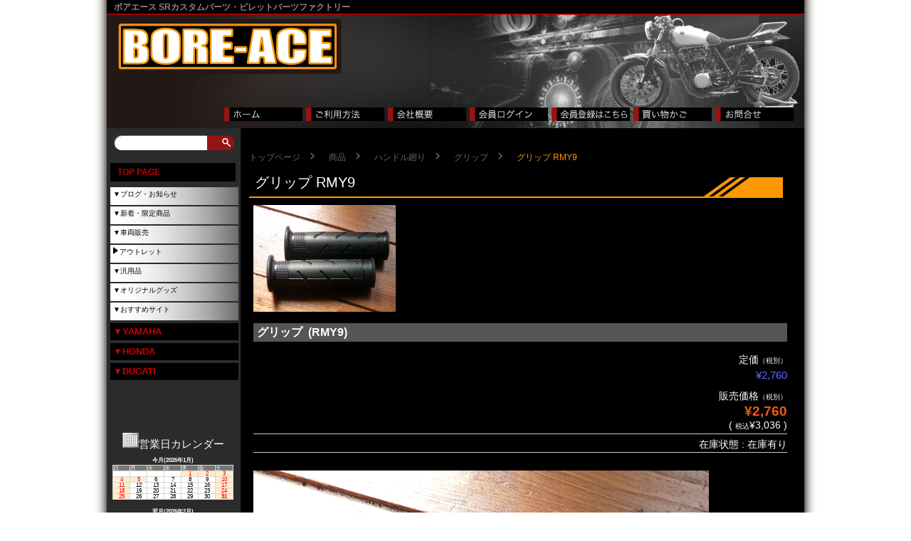

--- FILE ---
content_type: text/html; charset=UTF-8
request_url: https://bore-ace.com/archives/4571/
body_size: 15107
content:
<!DOCTYPE html PUBLIC "-//W3C//DTD XHTML 1.0 Transitional//EN" "http://www.w3.org/TR/xhtml1/DTD/xhtml1-transitional.dtd">
<html xmlns="http://www.w3.org/1999/xhtml">
	<head>
<meta http-equiv="Content-Type" content="text/html; charset=UTF-8" />
<link rel="stylesheet" href="https://bore-ace.com/wordpress/wp-content/themes/bore-ace/style.css" type="text/css">
<title>グリップ RMY9 | BORE-ACE ネットショップ</title>
<script type="text/javascript" src="https://ajax.googleapis.com/ajax/libs/jquery/1.2.6/jquery.min.js"></script>
<!--
<script type="text/javascript" src="https://www.google.com/jsapi"></script>
<script type="text/javascript">google.load("jquery", "1.2");</script>
-->
<script language="javascript" type="text/javascript">
$(document).ready(function() {
	$(".left_navi dt").hover(function(){
		$(this).css("cursor","pointer"); 
	},function(){
		$(this).css("cursor","default"); 
		});
	$(".left_navi dd").css("display","none");
        a = document.URL.split("/");
        if((a[3] == "shopbrand")&&(4 in a)) {
          category = a[4];
        } else if((a[3] == "shopdetail")&&(5 in a)) {
          category = a[5];
        } else {
		  category = "";
        }
        if(category != "") {
          $(".left_navi dd." + category).css("display","block");
        }
	$(".left_navi dt").click(function(){
		$(this).next().slideToggle("fast");
		});
});
</script>
<!--[if lt IE 9]>
<script src="https://bore-ace.com/wordpress/wp-content/themes/bore-ace/js/html5shiv-printshiv.js"></script>
<![endif]-->

<style type="text/css">

#contents {
	width: 790px;
	float: right;
	padding: 0;
	margin: 0;
}
</style>
<meta name="keywords" content="グリップ,ハンドル廻り,商品,SRパーツ,バイクパーツ,バックステップ,ステム,トップブリッジ,ジュラルミン,アルマイト加工,SR400,アルミ削り出し" />
<meta name="description" content="ロッシグリップ 注）業務販売不可商品 &nbsp;" />
<meta name='robots' content='max-image-preview:large' />
	<style>img:is([sizes="auto" i], [sizes^="auto," i]) { contain-intrinsic-size: 3000px 1500px }</style>
			<!-- This site uses the Google Analytics by MonsterInsights plugin v9.6.1 - Using Analytics tracking - https://www.monsterinsights.com/ -->
		<!-- Note: MonsterInsights is not currently configured on this site. The site owner needs to authenticate with Google Analytics in the MonsterInsights settings panel. -->
					<!-- No tracking code set -->
				<!-- / Google Analytics by MonsterInsights -->
		<script type="text/javascript">
/* <![CDATA[ */
window._wpemojiSettings = {"baseUrl":"https:\/\/s.w.org\/images\/core\/emoji\/16.0.1\/72x72\/","ext":".png","svgUrl":"https:\/\/s.w.org\/images\/core\/emoji\/16.0.1\/svg\/","svgExt":".svg","source":{"concatemoji":"https:\/\/bore-ace.com\/wordpress\/wp-includes\/js\/wp-emoji-release.min.js?ver=6.8.3"}};
/*! This file is auto-generated */
!function(s,n){var o,i,e;function c(e){try{var t={supportTests:e,timestamp:(new Date).valueOf()};sessionStorage.setItem(o,JSON.stringify(t))}catch(e){}}function p(e,t,n){e.clearRect(0,0,e.canvas.width,e.canvas.height),e.fillText(t,0,0);var t=new Uint32Array(e.getImageData(0,0,e.canvas.width,e.canvas.height).data),a=(e.clearRect(0,0,e.canvas.width,e.canvas.height),e.fillText(n,0,0),new Uint32Array(e.getImageData(0,0,e.canvas.width,e.canvas.height).data));return t.every(function(e,t){return e===a[t]})}function u(e,t){e.clearRect(0,0,e.canvas.width,e.canvas.height),e.fillText(t,0,0);for(var n=e.getImageData(16,16,1,1),a=0;a<n.data.length;a++)if(0!==n.data[a])return!1;return!0}function f(e,t,n,a){switch(t){case"flag":return n(e,"\ud83c\udff3\ufe0f\u200d\u26a7\ufe0f","\ud83c\udff3\ufe0f\u200b\u26a7\ufe0f")?!1:!n(e,"\ud83c\udde8\ud83c\uddf6","\ud83c\udde8\u200b\ud83c\uddf6")&&!n(e,"\ud83c\udff4\udb40\udc67\udb40\udc62\udb40\udc65\udb40\udc6e\udb40\udc67\udb40\udc7f","\ud83c\udff4\u200b\udb40\udc67\u200b\udb40\udc62\u200b\udb40\udc65\u200b\udb40\udc6e\u200b\udb40\udc67\u200b\udb40\udc7f");case"emoji":return!a(e,"\ud83e\udedf")}return!1}function g(e,t,n,a){var r="undefined"!=typeof WorkerGlobalScope&&self instanceof WorkerGlobalScope?new OffscreenCanvas(300,150):s.createElement("canvas"),o=r.getContext("2d",{willReadFrequently:!0}),i=(o.textBaseline="top",o.font="600 32px Arial",{});return e.forEach(function(e){i[e]=t(o,e,n,a)}),i}function t(e){var t=s.createElement("script");t.src=e,t.defer=!0,s.head.appendChild(t)}"undefined"!=typeof Promise&&(o="wpEmojiSettingsSupports",i=["flag","emoji"],n.supports={everything:!0,everythingExceptFlag:!0},e=new Promise(function(e){s.addEventListener("DOMContentLoaded",e,{once:!0})}),new Promise(function(t){var n=function(){try{var e=JSON.parse(sessionStorage.getItem(o));if("object"==typeof e&&"number"==typeof e.timestamp&&(new Date).valueOf()<e.timestamp+604800&&"object"==typeof e.supportTests)return e.supportTests}catch(e){}return null}();if(!n){if("undefined"!=typeof Worker&&"undefined"!=typeof OffscreenCanvas&&"undefined"!=typeof URL&&URL.createObjectURL&&"undefined"!=typeof Blob)try{var e="postMessage("+g.toString()+"("+[JSON.stringify(i),f.toString(),p.toString(),u.toString()].join(",")+"));",a=new Blob([e],{type:"text/javascript"}),r=new Worker(URL.createObjectURL(a),{name:"wpTestEmojiSupports"});return void(r.onmessage=function(e){c(n=e.data),r.terminate(),t(n)})}catch(e){}c(n=g(i,f,p,u))}t(n)}).then(function(e){for(var t in e)n.supports[t]=e[t],n.supports.everything=n.supports.everything&&n.supports[t],"flag"!==t&&(n.supports.everythingExceptFlag=n.supports.everythingExceptFlag&&n.supports[t]);n.supports.everythingExceptFlag=n.supports.everythingExceptFlag&&!n.supports.flag,n.DOMReady=!1,n.readyCallback=function(){n.DOMReady=!0}}).then(function(){return e}).then(function(){var e;n.supports.everything||(n.readyCallback(),(e=n.source||{}).concatemoji?t(e.concatemoji):e.wpemoji&&e.twemoji&&(t(e.twemoji),t(e.wpemoji)))}))}((window,document),window._wpemojiSettings);
/* ]]> */
</script>
<style id='wp-emoji-styles-inline-css' type='text/css'>

	img.wp-smiley, img.emoji {
		display: inline !important;
		border: none !important;
		box-shadow: none !important;
		height: 1em !important;
		width: 1em !important;
		margin: 0 0.07em !important;
		vertical-align: -0.1em !important;
		background: none !important;
		padding: 0 !important;
	}
</style>
<link rel='stylesheet' id='wp-block-library-css' href='https://bore-ace.com/wordpress/wp-includes/css/dist/block-library/style.min.css?ver=6.8.3' type='text/css' media='all' />
<style id='classic-theme-styles-inline-css' type='text/css'>
/*! This file is auto-generated */
.wp-block-button__link{color:#fff;background-color:#32373c;border-radius:9999px;box-shadow:none;text-decoration:none;padding:calc(.667em + 2px) calc(1.333em + 2px);font-size:1.125em}.wp-block-file__button{background:#32373c;color:#fff;text-decoration:none}
</style>
<style id='global-styles-inline-css' type='text/css'>
:root{--wp--preset--aspect-ratio--square: 1;--wp--preset--aspect-ratio--4-3: 4/3;--wp--preset--aspect-ratio--3-4: 3/4;--wp--preset--aspect-ratio--3-2: 3/2;--wp--preset--aspect-ratio--2-3: 2/3;--wp--preset--aspect-ratio--16-9: 16/9;--wp--preset--aspect-ratio--9-16: 9/16;--wp--preset--color--black: #000000;--wp--preset--color--cyan-bluish-gray: #abb8c3;--wp--preset--color--white: #ffffff;--wp--preset--color--pale-pink: #f78da7;--wp--preset--color--vivid-red: #cf2e2e;--wp--preset--color--luminous-vivid-orange: #ff6900;--wp--preset--color--luminous-vivid-amber: #fcb900;--wp--preset--color--light-green-cyan: #7bdcb5;--wp--preset--color--vivid-green-cyan: #00d084;--wp--preset--color--pale-cyan-blue: #8ed1fc;--wp--preset--color--vivid-cyan-blue: #0693e3;--wp--preset--color--vivid-purple: #9b51e0;--wp--preset--gradient--vivid-cyan-blue-to-vivid-purple: linear-gradient(135deg,rgba(6,147,227,1) 0%,rgb(155,81,224) 100%);--wp--preset--gradient--light-green-cyan-to-vivid-green-cyan: linear-gradient(135deg,rgb(122,220,180) 0%,rgb(0,208,130) 100%);--wp--preset--gradient--luminous-vivid-amber-to-luminous-vivid-orange: linear-gradient(135deg,rgba(252,185,0,1) 0%,rgba(255,105,0,1) 100%);--wp--preset--gradient--luminous-vivid-orange-to-vivid-red: linear-gradient(135deg,rgba(255,105,0,1) 0%,rgb(207,46,46) 100%);--wp--preset--gradient--very-light-gray-to-cyan-bluish-gray: linear-gradient(135deg,rgb(238,238,238) 0%,rgb(169,184,195) 100%);--wp--preset--gradient--cool-to-warm-spectrum: linear-gradient(135deg,rgb(74,234,220) 0%,rgb(151,120,209) 20%,rgb(207,42,186) 40%,rgb(238,44,130) 60%,rgb(251,105,98) 80%,rgb(254,248,76) 100%);--wp--preset--gradient--blush-light-purple: linear-gradient(135deg,rgb(255,206,236) 0%,rgb(152,150,240) 100%);--wp--preset--gradient--blush-bordeaux: linear-gradient(135deg,rgb(254,205,165) 0%,rgb(254,45,45) 50%,rgb(107,0,62) 100%);--wp--preset--gradient--luminous-dusk: linear-gradient(135deg,rgb(255,203,112) 0%,rgb(199,81,192) 50%,rgb(65,88,208) 100%);--wp--preset--gradient--pale-ocean: linear-gradient(135deg,rgb(255,245,203) 0%,rgb(182,227,212) 50%,rgb(51,167,181) 100%);--wp--preset--gradient--electric-grass: linear-gradient(135deg,rgb(202,248,128) 0%,rgb(113,206,126) 100%);--wp--preset--gradient--midnight: linear-gradient(135deg,rgb(2,3,129) 0%,rgb(40,116,252) 100%);--wp--preset--font-size--small: 13px;--wp--preset--font-size--medium: 20px;--wp--preset--font-size--large: 36px;--wp--preset--font-size--x-large: 42px;--wp--preset--spacing--20: 0.44rem;--wp--preset--spacing--30: 0.67rem;--wp--preset--spacing--40: 1rem;--wp--preset--spacing--50: 1.5rem;--wp--preset--spacing--60: 2.25rem;--wp--preset--spacing--70: 3.38rem;--wp--preset--spacing--80: 5.06rem;--wp--preset--shadow--natural: 6px 6px 9px rgba(0, 0, 0, 0.2);--wp--preset--shadow--deep: 12px 12px 50px rgba(0, 0, 0, 0.4);--wp--preset--shadow--sharp: 6px 6px 0px rgba(0, 0, 0, 0.2);--wp--preset--shadow--outlined: 6px 6px 0px -3px rgba(255, 255, 255, 1), 6px 6px rgba(0, 0, 0, 1);--wp--preset--shadow--crisp: 6px 6px 0px rgba(0, 0, 0, 1);}:where(.is-layout-flex){gap: 0.5em;}:where(.is-layout-grid){gap: 0.5em;}body .is-layout-flex{display: flex;}.is-layout-flex{flex-wrap: wrap;align-items: center;}.is-layout-flex > :is(*, div){margin: 0;}body .is-layout-grid{display: grid;}.is-layout-grid > :is(*, div){margin: 0;}:where(.wp-block-columns.is-layout-flex){gap: 2em;}:where(.wp-block-columns.is-layout-grid){gap: 2em;}:where(.wp-block-post-template.is-layout-flex){gap: 1.25em;}:where(.wp-block-post-template.is-layout-grid){gap: 1.25em;}.has-black-color{color: var(--wp--preset--color--black) !important;}.has-cyan-bluish-gray-color{color: var(--wp--preset--color--cyan-bluish-gray) !important;}.has-white-color{color: var(--wp--preset--color--white) !important;}.has-pale-pink-color{color: var(--wp--preset--color--pale-pink) !important;}.has-vivid-red-color{color: var(--wp--preset--color--vivid-red) !important;}.has-luminous-vivid-orange-color{color: var(--wp--preset--color--luminous-vivid-orange) !important;}.has-luminous-vivid-amber-color{color: var(--wp--preset--color--luminous-vivid-amber) !important;}.has-light-green-cyan-color{color: var(--wp--preset--color--light-green-cyan) !important;}.has-vivid-green-cyan-color{color: var(--wp--preset--color--vivid-green-cyan) !important;}.has-pale-cyan-blue-color{color: var(--wp--preset--color--pale-cyan-blue) !important;}.has-vivid-cyan-blue-color{color: var(--wp--preset--color--vivid-cyan-blue) !important;}.has-vivid-purple-color{color: var(--wp--preset--color--vivid-purple) !important;}.has-black-background-color{background-color: var(--wp--preset--color--black) !important;}.has-cyan-bluish-gray-background-color{background-color: var(--wp--preset--color--cyan-bluish-gray) !important;}.has-white-background-color{background-color: var(--wp--preset--color--white) !important;}.has-pale-pink-background-color{background-color: var(--wp--preset--color--pale-pink) !important;}.has-vivid-red-background-color{background-color: var(--wp--preset--color--vivid-red) !important;}.has-luminous-vivid-orange-background-color{background-color: var(--wp--preset--color--luminous-vivid-orange) !important;}.has-luminous-vivid-amber-background-color{background-color: var(--wp--preset--color--luminous-vivid-amber) !important;}.has-light-green-cyan-background-color{background-color: var(--wp--preset--color--light-green-cyan) !important;}.has-vivid-green-cyan-background-color{background-color: var(--wp--preset--color--vivid-green-cyan) !important;}.has-pale-cyan-blue-background-color{background-color: var(--wp--preset--color--pale-cyan-blue) !important;}.has-vivid-cyan-blue-background-color{background-color: var(--wp--preset--color--vivid-cyan-blue) !important;}.has-vivid-purple-background-color{background-color: var(--wp--preset--color--vivid-purple) !important;}.has-black-border-color{border-color: var(--wp--preset--color--black) !important;}.has-cyan-bluish-gray-border-color{border-color: var(--wp--preset--color--cyan-bluish-gray) !important;}.has-white-border-color{border-color: var(--wp--preset--color--white) !important;}.has-pale-pink-border-color{border-color: var(--wp--preset--color--pale-pink) !important;}.has-vivid-red-border-color{border-color: var(--wp--preset--color--vivid-red) !important;}.has-luminous-vivid-orange-border-color{border-color: var(--wp--preset--color--luminous-vivid-orange) !important;}.has-luminous-vivid-amber-border-color{border-color: var(--wp--preset--color--luminous-vivid-amber) !important;}.has-light-green-cyan-border-color{border-color: var(--wp--preset--color--light-green-cyan) !important;}.has-vivid-green-cyan-border-color{border-color: var(--wp--preset--color--vivid-green-cyan) !important;}.has-pale-cyan-blue-border-color{border-color: var(--wp--preset--color--pale-cyan-blue) !important;}.has-vivid-cyan-blue-border-color{border-color: var(--wp--preset--color--vivid-cyan-blue) !important;}.has-vivid-purple-border-color{border-color: var(--wp--preset--color--vivid-purple) !important;}.has-vivid-cyan-blue-to-vivid-purple-gradient-background{background: var(--wp--preset--gradient--vivid-cyan-blue-to-vivid-purple) !important;}.has-light-green-cyan-to-vivid-green-cyan-gradient-background{background: var(--wp--preset--gradient--light-green-cyan-to-vivid-green-cyan) !important;}.has-luminous-vivid-amber-to-luminous-vivid-orange-gradient-background{background: var(--wp--preset--gradient--luminous-vivid-amber-to-luminous-vivid-orange) !important;}.has-luminous-vivid-orange-to-vivid-red-gradient-background{background: var(--wp--preset--gradient--luminous-vivid-orange-to-vivid-red) !important;}.has-very-light-gray-to-cyan-bluish-gray-gradient-background{background: var(--wp--preset--gradient--very-light-gray-to-cyan-bluish-gray) !important;}.has-cool-to-warm-spectrum-gradient-background{background: var(--wp--preset--gradient--cool-to-warm-spectrum) !important;}.has-blush-light-purple-gradient-background{background: var(--wp--preset--gradient--blush-light-purple) !important;}.has-blush-bordeaux-gradient-background{background: var(--wp--preset--gradient--blush-bordeaux) !important;}.has-luminous-dusk-gradient-background{background: var(--wp--preset--gradient--luminous-dusk) !important;}.has-pale-ocean-gradient-background{background: var(--wp--preset--gradient--pale-ocean) !important;}.has-electric-grass-gradient-background{background: var(--wp--preset--gradient--electric-grass) !important;}.has-midnight-gradient-background{background: var(--wp--preset--gradient--midnight) !important;}.has-small-font-size{font-size: var(--wp--preset--font-size--small) !important;}.has-medium-font-size{font-size: var(--wp--preset--font-size--medium) !important;}.has-large-font-size{font-size: var(--wp--preset--font-size--large) !important;}.has-x-large-font-size{font-size: var(--wp--preset--font-size--x-large) !important;}
:where(.wp-block-post-template.is-layout-flex){gap: 1.25em;}:where(.wp-block-post-template.is-layout-grid){gap: 1.25em;}
:where(.wp-block-columns.is-layout-flex){gap: 2em;}:where(.wp-block-columns.is-layout-grid){gap: 2em;}
:root :where(.wp-block-pullquote){font-size: 1.5em;line-height: 1.6;}
</style>
<link rel='stylesheet' id='meteor-slides-css' href='https://bore-ace.com/wordpress/wp-content/plugins/meteor-slides/css/meteor-slides.css?ver=1.0' type='text/css' media='all' />
<link rel='stylesheet' id='child-pages-shortcode-css-css' href='https://bore-ace.com/wordpress/wp-content/plugins/child-pages-shortcode/css/child-pages-shortcode.min.css?ver=1.1.4' type='text/css' media='all' />
<style id='akismet-widget-style-inline-css' type='text/css'>

			.a-stats {
				--akismet-color-mid-green: #357b49;
				--akismet-color-white: #fff;
				--akismet-color-light-grey: #f6f7f7;

				max-width: 350px;
				width: auto;
			}

			.a-stats * {
				all: unset;
				box-sizing: border-box;
			}

			.a-stats strong {
				font-weight: 600;
			}

			.a-stats a.a-stats__link,
			.a-stats a.a-stats__link:visited,
			.a-stats a.a-stats__link:active {
				background: var(--akismet-color-mid-green);
				border: none;
				box-shadow: none;
				border-radius: 8px;
				color: var(--akismet-color-white);
				cursor: pointer;
				display: block;
				font-family: -apple-system, BlinkMacSystemFont, 'Segoe UI', 'Roboto', 'Oxygen-Sans', 'Ubuntu', 'Cantarell', 'Helvetica Neue', sans-serif;
				font-weight: 500;
				padding: 12px;
				text-align: center;
				text-decoration: none;
				transition: all 0.2s ease;
			}

			/* Extra specificity to deal with TwentyTwentyOne focus style */
			.widget .a-stats a.a-stats__link:focus {
				background: var(--akismet-color-mid-green);
				color: var(--akismet-color-white);
				text-decoration: none;
			}

			.a-stats a.a-stats__link:hover {
				filter: brightness(110%);
				box-shadow: 0 4px 12px rgba(0, 0, 0, 0.06), 0 0 2px rgba(0, 0, 0, 0.16);
			}

			.a-stats .count {
				color: var(--akismet-color-white);
				display: block;
				font-size: 1.5em;
				line-height: 1.4;
				padding: 0 13px;
				white-space: nowrap;
			}
		
</style>
<link rel='stylesheet' id='usces_default_css-css' href='https://bore-ace.com/wordpress/wp-content/plugins/usc-e-shop/css/usces_default.css?ver=2.11.27.2601211' type='text/css' media='all' />
<link rel='stylesheet' id='dashicons-css' href='https://bore-ace.com/wordpress/wp-includes/css/dashicons.min.css?ver=6.8.3' type='text/css' media='all' />
<link rel='stylesheet' id='usces_cart_css-css' href='https://bore-ace.com/wordpress/wp-content/plugins/usc-e-shop/css/usces_cart.css?ver=2.11.27.2601211' type='text/css' media='all' />
<link rel='stylesheet' id='theme_cart_css-css' href='https://bore-ace.com/wordpress/wp-content/themes/bore-ace/usces_cart.css?ver=2.11.27.2601211' type='text/css' media='all' />
<script type="text/javascript" src="https://bore-ace.com/wordpress/wp-includes/js/jquery/jquery.min.js?ver=3.7.1" id="jquery-core-js"></script>
<script type="text/javascript" src="https://bore-ace.com/wordpress/wp-includes/js/jquery/jquery-migrate.min.js?ver=3.4.1" id="jquery-migrate-js"></script>
<script type="text/javascript" src="https://bore-ace.com/wordpress/wp-content/plugins/meteor-slides/js/jquery.cycle.all.js?ver=6.8.3" id="jquery-cycle-js"></script>
<script type="text/javascript" src="https://bore-ace.com/wordpress/wp-content/plugins/meteor-slides/js/jquery.metadata.v2.js?ver=6.8.3" id="jquery-metadata-js"></script>
<script type="text/javascript" src="https://bore-ace.com/wordpress/wp-content/plugins/meteor-slides/js/jquery.touchwipe.1.1.1.js?ver=6.8.3" id="jquery-touchwipe-js"></script>
<script type="text/javascript" id="meteorslides-script-js-extra">
/* <![CDATA[ */
var meteorslidessettings = {"meteorslideshowspeed":"2000","meteorslideshowduration":"5000","meteorslideshowheight":"150","meteorslideshowwidth":"980","meteorslideshowtransition":"fade"};
/* ]]> */
</script>
<script type="text/javascript" src="https://bore-ace.com/wordpress/wp-content/plugins/meteor-slides/js/slideshow.js?ver=6.8.3" id="meteorslides-script-js"></script>
<script type="text/javascript" src="https://bore-ace.com/wordpress/wp-content/plugins/child-pages-shortcode/js/child-pages-shortcode.min.js?ver=1.1.4" id="child-pages-shortcode-js"></script>
<link rel="https://api.w.org/" href="https://bore-ace.com/wp-json/" /><link rel="alternate" title="JSON" type="application/json" href="https://bore-ace.com/wp-json/wp/v2/posts/4571" /><link rel="EditURI" type="application/rsd+xml" title="RSD" href="https://bore-ace.com/wordpress/xmlrpc.php?rsd" />
<meta name="generator" content="WordPress 6.8.3" />
<link rel="canonical" href="https://bore-ace.com/archives/4571/" />
<link rel='shortlink' href='https://bore-ace.com/?p=4571' />
<link rel="alternate" title="oEmbed (JSON)" type="application/json+oembed" href="https://bore-ace.com/wp-json/oembed/1.0/embed?url=https%3A%2F%2Fbore-ace.com%2Farchives%2F4571%2F" />
<link rel="alternate" title="oEmbed (XML)" type="text/xml+oembed" href="https://bore-ace.com/wp-json/oembed/1.0/embed?url=https%3A%2F%2Fbore-ace.com%2Farchives%2F4571%2F&#038;format=xml" />

<meta property="og:title" content="グリップ">
<meta property="og:type" content="product">
<meta property="og:description" content="グリップ RMY9">
<meta property="og:url" content="https://bore-ace.com/archives/4571/">
<meta property="og:image" content="https://bore-ace.com/wordpress/wp-content/uploads/2013/10/rmy9-150x150.jpg">
<meta property="og:site_name" content="BORE-ACE ネットショップ"></head>
<body data-rsssl=1>
<!--ヘッダー-->
<div id="header">
<div id="layer1">
 <section id="description">
    <h1>ボアエース SRカスタムパーツ・ビレットパーツファクトリー</h1>
  </section><!-- #description end -->
  <a href="https://bore-ace.com/"><img src="https://bore-ace.com/wordpress/wp-content/themes/bore-ace/images/background2.png" border="0" /></a>
</div>
<div id="headmenu">
 
<div class="topmenu">
<p class="topmenu_bt1"><a href="https://bore-ace.com/"></a></p><p class="topmenu_bt2"><a href="https://bore-ace.com/rule/"></a></p><p class="topmenu_bt4"><a href="https://bore-ace.com/about/"></a></p><p class="topmenu_bt6"><a href="https://bore-ace.com/usces-member/"></a></p><p class="topmenu_bt7"><a href="https://bore-ace.com/usces-member/?usces_page=newmember"></a></p><p class="topmenu_bt8"><a href="https://bore-ace.com/usces-cart/"></a></p><p class="topmenu_bt5"><a href="https://bore-ace.com/support/"></a></p>

</div>
</div>
</div>
<div class="clearfix"></div>
<div id="main_contents"><!--左メニュー-->
<aside class="widget_search">
<form role="search" method="get" id="searchform" class="searchform" action="https://bore-ace.com/">
				<div>
					<label class="screen-reader-text" for="s">検索:</label>
					<input type="text" value="" name="s" id="s" />
					<input type="submit" id="searchsubmit" value="検索" />
				</div>
			</form></aside><!-- .widget_search end -->
<div id="left_navi">
<dl class="left_navi">
<h1 class="mainmenu"><a href="https://bore-ace.com/">TOP PAGE</a></h1>
  <dt class="menu1">▼ブログ・お知らせ</dt>
  <dd id="event"><ul>
  <li><a href="https://bore-ace.com/archives/category/column/">ベロライダーのブログ</a></li>
  <li><a href="https://bore-ace.com/archives/category/topics/">トピックス</a></li>
  <li><a href="https://bore-ace.com/archives/category/information/">お知らせ</a></li>
  </ul></dd>
  </dl>
  <dl class="left_navi">
   <dt class="menu1">▼新着・限定商品</dt>
  <dd id="event"><ul>
  <li><a href="https://bore-ace.com/archives/category/item/itemnew/">新商品</a></li>
  <li><a href="https://bore-ace.com/archives/category/item/special/">限定商品</a></li>
<!--  <li><a href="https://bore-ace.com/archives/category/item/outlet/">アウトレット</a></li>-->
  <li><a href="https://bore-ace.com/archives/category/item/itemreco/">お勧め商品</a></li>
  </ul></dd>
</dl>
<dl class="left_navi">
   <dt class="menu1">▼車両販売</dt>
  <dd id="event"><ul>
  <li><a href="https://bore-ace.com/archives/category/item/bike/">車両販売</a></li>
  </ul></dd>
</dl>
<dl class="left_navi">
  <dt class="menu1"><a href="https://bore-ace.com/archives/category/item/outlet/">アウトレット</a></dt>
<!--  <dd id="event"></dd>-->
</dl>
<dl class="left_navi">
  <dt class="menu1">▼汎用品</dt>
  <dd id="hanyo"><ul>
    <li><a href="https://bore-ace.com/archives/category/item/wide-use/hanyolightstay/">ライトステー</a></li>
    <li><a href="https://bore-ace.com/archives/category/item/wide-use/clampstay/">クランプステー</a></li>
    <li><a href="https://bore-ace.com/archives/category/item/wide-use/handleclamp/">ハンドルクランプ</a></li>
    <li><a href="https://bore-ace.com/archives/category/item/wide-use/winkerstay/">ウィンカーステー</a></li>
    <li><a href="https://bore-ace.com/archives/category/item/wide-use/brakeadjustnut/">ブレーキアジャストナット</a></li>
    <li><a href="https://bore-ace.com/archives/category/item/wide-use/boushinstay/">防振ステー</a></li>
    <li><a href="https://bore-ace.com/archives/category/item/wide-use/indicator/">インジケーター各種</a></li>
    <li><a href="https://bore-ace.com/archives/category/item/wide-use/loadinghook/">荷掛けフック</a></li>
    <li><a href="https://bore-ace.com/archives/category/item/wide-use/multibar/">マルチバー</a></li>
    <li><a href="https://bore-ace.com/archives/category/item/wide-use/hanyo-muffler/">マフラー関連</a></li>
  </ul></dd>
</dl>
<dl class="left_navi">
  <dt class="menu1">▼オリジナルグッズ</dt>
  <dd id="goods"><ul>
    <li><a href="https://bore-ace.com/archives/category/item/original-goods/leather-goods/">革製品</a></li>
    <li><a href="https://bore-ace.com/archives/category/item/original-goods/sticker/">ステッカー</a></li>
    <li><a href="https://bore-ace.com/archives/category/item/original-goods/ironprint/">アイロンプリント</a></li>
  </ul></dd>
</dl>
<dl class="left_navi">
  <dt class="menu1">▼おすすめサイト</dt>
  <dd id="event"></dd>
</dl>
<dl class="left_navi">
  <dt class="TitleH1">▼YAMAHA</dt>
  <dd>
	  <dl>
      <dt class="TitleH2">▼SR 400/500</dt>
      <dd>
		    <dl>
          <dt class="menu1">▼マフラー</dt>
          <dd id="muffler"><ul>
          <li><a href="https://bore-ace.com/archives/category/item/muffler/muffler-item/">マフラー各種</a></li>
          <li><a href="https://bore-ace.com/archives/category/item/muffler/muffler-bolt/">マフラー固定ボルト</a></li>
          <li><a href="https://bore-ace.com/archives/category/item/muffler/boushinrubberstay/">防振ラバーステー</a></li>
          </ul></dd>
          <dt class="menu1">▼外装</dt>
          <dd id="gaiso"><ul>
          <li><a href="https://bore-ace.com/archives/category/item/gaisou/airductpipe/">エアーダクトパイプ</a></li>
          <li><a href="https://bore-ace.com/archives/category/item/gaisou/career/">キャリア</a></li>
          <li><a href="https://bore-ace.com/archives/category/item/gaisou/fender/">フェンダー</a></li>
          <li><a href="https://bore-ace.com/archives/category/item/gaisou/newlightstay/">ライトステー</a></li>
          <li><a href="https://bore-ace.com/archives/category/item/gaisou/winker/">ウインカー</a></li>
          <li><a href="https://bore-ace.com/archives/category/item/gaisou/sprocketcover/">スプロケットカバー</a></li>
          <li><a href="https://bore-ace.com/archives/category/item/gaisou/numberstay/">防振ナンバーステー</a></li>
          <li><a href="https://bore-ace.com/archives/category/item/gaisou/numberbase/">アルミナンバーベース</a></li>
          <li><a href="https://bore-ace.com/archives/category/item/gaisou/mainkeystay/">メインキー移動ステー</a></li>
          <li><a href="https://bore-ace.com/archives/category/item/gaisou/fueltank/">ガソリンタンク</a></li>
          <li><a href="https://bore-ace.com/archives/category/item/gaisou/seat/">シート</a></li>
          <li><a href="https://bore-ace.com/archives/category/item/gaisou/fenderlesskit/">フェンダーレスキット</a></li>
          <li><a href="https://bore-ace.com/archives/category/item/gaisou/chaincase/">チェーンケース</a></li>
          <li><a href="https://bore-ace.com/archives/category/item/gaisou/robberbush/">ラバーブッシュ</a></li>
<!--          <li><a href="https://bore-ace.com/archives/category/item/gaisou/oldlightstay/">旧ライトステー</a>
          <li>┣ <a href="https://bore-ace.com/archives/category/item/gaisou/oldlightstay/lightstay/">ライトステー</a></li>
          <li>┣ <a href="https://bore-ace.com/archives/category/item/gaisou/oldlightstay/lightstay-boltcibie/">ライトステー用ボルトCIBIE</a></li>
          <li>┗ <a href="https://bore-ace.com/archives/category/item/gaisou/oldlightstay/lightstay-boltcalla/">ライトステー用ボルト/カラー</a></li>-->
          </ul></dd>
          <dt class="menu1">▼エンジン</dt>
          <dd id="engine"><ul>
          <li><a href="https://bore-ace.com/archives/category/item/engine/filtercover/">フィルターカバー</a></li>
          <li><a href="https://bore-ace.com/archives/category/item/engine/camcover/">カムチェンカバー</a></li>
          <li><a href="https://bore-ace.com/archives/category/item/engine/oilgaugeadapter/">油温計アダプタ</a></li>
          <li><a href="https://bore-ace.com/archives/category/item/engine/decompression/">デコンプ</a></li>
          </ul></dd>
          <dt class="menu1">▼エンジンチューニングパーツ</dt>
          <dd id="tuning"><ul>
          <li><a href="https://bore-ace.com/archives/category/item/enginetuningparts/oilline/">オイルライン</a></li>
          <li><a href="https://bore-ace.com/archives/category/item/enginetuningparts/oilline-option/">オイルライン補助パーツ</a></li>
          <li><a href="https://bore-ace.com/archives/category/item/enginetuningparts/response-head/">レスポンスヘッド用</a></li>
          <li><a href="https://bore-ace.com/archives/category/item/enginetuningparts/response-crankcase/">レスポンスクランクケース用</a></li>
          <li><a href="https://bore-ace.com/archives/category/item/enginetuningparts/breather/">ブリーザー</a></li>
          <li><a href="https://bore-ace.com/archives/category/item/enginetuningparts/ap-e/">表面処理AP-Exμ</a></li>
          <li><a href="https://bore-ace.com/archives/category/item/enginetuningparts/bypasskit-camcover/">バイパスキットカムカバー</a></li>
          <li><a href="https://bore-ace.com/archives/category/item/enginetuningparts/bypasskit-tachometer/">バイパスキットタコメーター</a></li>
          <li><a href="https://bore-ace.com/archives/category/item/enginetuningparts/tensioner-screw/">テンショナースクリュー</a></li>
          <li><a href="https://bore-ace.com/archives/category/item/enginetuningparts/lightflywheel/">フライホイール軽量</a></li>
          <li><a href="https://bore-ace.com/archives/category/item/enginetuningparts/valvesystem/">バルブシステム</a></li>
          </ul></dd>
          <dt class="menu1">▼特殊加工</dt>
          <dd id="kakou"><ul>
          <li><a href="https://bore-ace.com/archives/category/item/tokushukakou/lightfrontfork/">軽量フロントフォーク加工</a></li>
          <li><a href="https://bore-ace.com/archives/category/item/tokushukakou/seatcut/">バルブすり合わせ・シートカット</a></li>
          <li><a href="https://bore-ace.com/archives/category/item/tokushukakou/cylinderboring/">シリンダーボーリング</a></li>
          <li><a href="https://bore-ace.com/archives/category/item/tokushukakou/specialother/">その他特殊加工</a></li>
          </ul></dd>
          <dt class="menu1">▼冷却関係</dt>
          <dd id="cool"><ul>
          <li><a href="https://bore-ace.com/archives/category/item/cooler/water-cooler-parts/">水冷パーツ</a></li>
          <li><a href="https://bore-ace.com/archives/category/item/cooler/oilcooler/">オイルクーラー</a></li>
          <li><a href="https://bore-ace.com/archives/category/item/cooler/aifin/">AIキャンセル放熱フィン</a></li>
          <li><a href="https://bore-ace.com/archives/category/item/cooler/oilline-fin/">オイルライン放熱フィン</a></li>
          <li><a href="https://bore-ace.com/archives/category/item/cooler/line-fin/">ライン放熱フィン</a></li>
          <li><a href="https://bore-ace.com/archives/category/item/cooler/oiltank-fin/">オイルタンク放熱フィン</a></li>
          <li><a href="https://bore-ace.com/archives/category/item/cooler/cylinderhead-fin/">シリンダーヘッド放熱フィン</a></li>
          <li><a href="https://bore-ace.com/archives/category/item/cooler/fin-core/">放熱フィン用拡張コア</a></li>
          <li><a href="https://bore-ace.com/archives/category/item/cooler/camcover-fin/">カムカバー放熱フィン</a></li>
          <li><a href="https://bore-ace.com/archives/category/item/cooler/cylinder-fin/">シリンダー放熱フィン</a></li>
          <li><a href="https://bore-ace.com/archives/category/item/cooler/tapetto-fin/">タペットカバー放熱フィン</a></li>
          </ul></dd>
          <dt class="menu1">▼車体フレーム関係</dt>
          <dd id="flame"><ul>
          <li><a href="https://bore-ace.com/archives/category/item/flame/stemkit-35mm/">特殊ステムキット/フォーク径35mm</a></li>
          <li><a href="https://bore-ace.com/archives/category/item/flame/stemkit-41mm/">特殊ステムキット/フォーク径41mm</a></li>
          <li><a href="https://bore-ace.com/archives/category/item/flame/stemkit-41mmwide/">特殊ステムキット/フォーク径41mmワイド</a></li>
          <li><a href="https://bore-ace.com/archives/category/item/flame/stemkit-43mm/">特殊ステムキット/フォーク径43mm</a></li>
          <li><a href="https://bore-ace.com/archives/category/item/flame/stdsteeringstem/">STDステアリングステム</a></li>
          <li><a href="https://bore-ace.com/archives/category/item/flame/std-stemnut/">STDステムナット</a></li>
          <li><a href="https://bore-ace.com/archives/category/item/flame/stdtopbridge/">STDトップブリッジ</a></li>
          <li><a href="https://bore-ace.com/archives/category/item/flame/swingarm/">スイングアーム</a></li>
          <li><a href="https://bore-ace.com/archives/category/item/flame/torquerod/">トルクロッド</a></li>
          <li><a href="https://bore-ace.com/archives/category/item/flame/folkguard/">フォークガード</a></li>
          <li><a href="https://bore-ace.com/archives/category/item/flame/acceleratorholder/">アクセルホルダーワッシャ</a></li>
          <li><a href="https://bore-ace.com/archives/category/item/flame/wheelcalla/">ホイールカラー</a></li>
          <li><a href="https://bore-ace.com/archives/category/item/flame/enginemountstay/">エンジンマウントステー</a></li>
          <li><a href="https://bore-ace.com/archives/category/item/flame/heel_flameguard/">ヒールガード/フレームガード</a></li>
          <li><a href="https://bore-ace.com/archives/category/item/flame/kick/">キック</a></li>
          <li><a href="https://bore-ace.com/archives/category/item/flame/mudguard/">マッドガードステー</a></li>
          <li><a href="https://bore-ace.com/archives/category/item/flame/hold-plate/">ホールドプレート</a></li>
          <li><a href="https://bore-ace.com/archives/category/item/flame/side-stand/">サイドスタンド</a></li>
          </ul></dd>
          <dt class="menu1">▼ハンドル廻り</dt>
          <dd id="handle"><ul>
          <li><a href="https://bore-ace.com/archives/category/item/handle/wire/">ワイヤー各種</a></li>
          <li><a href="https://bore-ace.com/archives/category/item/handle/handle-item/">ハンドル</a></li>
          <li><a href="https://bore-ace.com/archives/category/item/handle/grip/">グリップ</a></li>
          <li><a href="https://bore-ace.com/archives/category/item/handle/barend/">バーエンド</a></li>
          <li><a href="https://bore-ace.com/archives/category/item/handle/clutchlever/">デコンプ・クラッチレバー</a></li>
          <li><a href="https://bore-ace.com/archives/category/item/handle/wireadapter/">ワイヤーアダプタ</a></li>
          </ul></dd>
          <dt class="menu1">▼ステップ関係</dt>
          <dd id="step"><ul>
          <li><a href="https://bore-ace.com/archives/category/item/step/newbackstep/">リアドラム用</a></li>
          <li>┣ <a href="https://bore-ace.com/archives/category/item/step/newbackstep/rear-drum-normal-kick/">ノーマルキック用</a></li>
          <li>┗ <a href="https://bore-ace.com/archives/category/item/step/newbackstep/rear-drum-bore-ace-kick/">BORE-ACE キック用</a></li>
          <li><a href="https://bore-ace.com/archives/category/item/step/backstep/">リアディスク用</a></li>
          <li>┣ <a href="https://bore-ace.com/archives/category/item/step/backstep/rear-disc-normal-kick/">ノーマルキック用</a></li>
          <li>┗ <a href="https://bore-ace.com/archives/category/item/step/backstep/rear-disc-bore-ace-kick/">BORE-ACE キック用</a></li>
          <li><a href="https://bore-ace.com/archives/category/item/step/midstep/">リアドラム用　逆チェンジ</a></li>
          <li>┣ <a href="https://bore-ace.com/archives/category/item/step/midstep/midstep-normal-kick/">ノーマルキック用</a></li>
          <li>┗ <a href="https://bore-ace.com/archives/category/item/step/midstep/midstep-bore-ace-kick/">BORE-ACE キック用</a></li>
          <li><a href="https://bore-ace.com/archives/category/item/step/rigidcalla/">リアディスク用　逆チェンジ</a></li>
          <li>┣ <a href="https://bore-ace.com/archives/category/item/step/rigidcalla/rigidcalla-normal-kick/">ノーマルキック用</a></li>
          <li>┗ <a href="https://bore-ace.com/archives/category/item/step/rigidcalla/rigidcalla-bore-ace-kick/">BORE-ACE キック用</a></li>
          <li><a href="https://bore-ace.com/archives/category/item/step/pedalpin/">ペダルピン・ラバー</a></li>
          <li><a href="https://bore-ace.com/archives/category/item/step/tandemstep/">タンデムステップ</a></li>
          <li><a href="https://bore-ace.com/archives/category/item/step/callanut/">カラーナット</a></li>
          <li><a href="https://bore-ace.com/archives/category/item/step/yuatsuswitch/">油圧スイッチ</a></li>
          <li><a href="https://bore-ace.com/archives/category/item/step/step-only/">リペアパーツ</a></li>
          <li><a href="https://bore-ace.com/archives/category/item/step/changeassist/">チェンジアシスト</a></li>
          </ul></dd>
          <dt class="menu1">▼ブレーキ関係</dt>
          <dd id="brake"><ul>
          <li><a href="https://bore-ace.com/archives/category/item/brake/front-calipersupport/">フロントキャリパーサポート</a></li>
          <li><a href="https://bore-ace.com/archives/category/item/brake/rear-calipersupport/">リアキャリパーサポート</a></li>
          <li><a href="https://bore-ace.com/archives/category/item/brake/mastercylinder/">マスターシリンダー</a></li>
          <li><a href="https://bore-ace.com/archives/category/item/brake/caliper/">キャリパー</a></li>
          <li><a href="https://bore-ace.com/archives/category/item/brake/rotorspacer/">ロータースペーサ</a></li>
          <li><a href="https://bore-ace.com/archives/category/item/brake/brake-adjustnut/">ブレーキアジャストナット</a></li>
          <li><a href="https://bore-ace.com/archives/category/item/brake/discrotor/">ディスクローター</a></li>
          </ul></dd>
          <dt class="menu1">▼吸気・燃料関係</dt>
          <dd id="gas"><ul>
          <li><a href="https://bore-ace.com/archives/category/item/energy/idling-screw/">アイドリングスクリュー</a></li>
          <li><a href="https://bore-ace.com/archives/category/item/energy/manifold/">マニホールド</a></li>
          <li><a href="https://bore-ace.com/archives/category/item/energy/funnel/">ファンネル</a></li>
          <li><a href="https://bore-ace.com/archives/category/item/energy/carburetor/">キャブレター</a></li>
          <li><a href="https://bore-ace.com/archives/category/item/energy/settingparts/">各種セッティングパーツ</a></li>
          <li><a href="https://bore-ace.com/archives/category/item/energy/tenkakei-parts/">点火系パーツ</a></li>
          <li><a href="https://bore-ace.com/archives/category/item/energy/gascock/">ガスコック</a></li>
          </ul></dd>
          <dt class="menu1">▼駆動関係</dt>
          <dd id="kudo"><ul>
          <li><a href="https://bore-ace.com/archives/category/item/driving-power/axle-shaft/">アクスルシャフト</a></li>
          <li><a href="https://bore-ace.com/archives/category/item/driving-power/wheel-color-sr400/">ホイールカラー</a></li>
          <li><a href="https://bore-ace.com/archives/category/item/driving-power/wheel/">ホイール</a></li>
          <li><a href="https://bore-ace.com/archives/category/item/driving-power/spoke/">スポーク</a></li>
          <li><a href="https://bore-ace.com/archives/category/item/driving-power/chaintensionerroller/">チェーンテンショナーローラー</a></li>
          <li><a href="https://bore-ace.com/archives/category/item/driving-power/chain/">チェーン</a></li>
          <li><a href="https://bore-ace.com/archives/category/item/driving-power/sprocket/">スプロケット</a></li>
          <li><a href="https://bore-ace.com/archives/category/item/driving-power/sprocket-hubdamper/">スプロケットハブダンパー</a></li>
          <li><a href="https://bore-ace.com/archives/category/item/driving-power/changeassist-driving-power/">チェンジアシスト</a></li>
          </ul></dd>
          <dt class="menu1">▼サスペンション</dt>
          <dd id="suspension"><ul>
          <li><a href="https://bore-ace.com/archives/category/item/suspension/shock/">ショック</a></li>
          <li><a href="https://bore-ace.com/archives/category/item/suspension/shock-spacer/">ショック用スペーサー</a></li>
          <li><a href="https://bore-ace.com/archives/category/item/suspension/shock-nut/">ショック固定ナット</a></li>
          <li><a href="https://bore-ace.com/archives/category/item/suspension/forkspring/">フォークスプリング</a></li>
          <li><a href="https://bore-ace.com/archives/category/item/suspension/forkassist/">フォークアシスト</a></li>
          <li><a href="https://bore-ace.com/archives/category/item/suspension/fork-topbolt/">フォークトップボルト</a></li>
          <li><a href="https://bore-ace.com/archives/category/item/suspension/forkguard/">フォークガード</a></li>
          </ul></dd>
          <dt class="menu1">▼カラー・スペーサ</dt>
          <dd id="spacer"><ul>
          <li><a href="https://bore-ace.com/archives/category/item/calla-spacer/callaspacer/">カラー・スペーサー</a></li>
          <li><a href="https://bore-ace.com/archives/category/item/calla-spacer/mountseat/">マウントシート</a></li>
          <li><a href="https://bore-ace.com/archives/category/item/calla-spacer/ordercalla/">オーダーカラー</a></li>
          </ul></dd>
          <dt class="menu1">▼メーター関連</dt>
          <dd id="meter"><ul>
          <li><a href="https://bore-ace.com/archives/category/item/meter/metergearchangecalla/">メーターギヤ変換カラー</a></li>
          <li><a href="https://bore-ace.com/archives/category/item/meter/meterbridge/">メーターブリッジ</a></li>
          <li><a href="https://bore-ace.com/archives/category/item/meter/ace-magnetsensor/">ACEWELL</a></li>
          <li><a href="https://bore-ace.com/archives/category/item/meter/magnetbolt/">DAYTONA</a></li>
          <li><a href="https://bore-ace.com/archives/category/item/meter/magnetsensorstay/">インジケーター各種</a></li>
          <li><a href="https://bore-ace.com/archives/category/item/meter/digitalmeter/">デジタルメーター各種</a></li>
          </ul></dd>
          <dt class="menu1">▼特殊ボルト</dt>
          <dd id="bolt"><ul>
          <li><a href="https://bore-ace.com/archives/category/item/special-bolt/oilline-bolt/">オイルラインボルト</a></li>
          <li><a href="https://bore-ace.com/archives/category/item/special-bolt/flange-bolt/">フランジボルト</a></li>
          <li><a href="https://bore-ace.com/archives/category/item/special-bolt/taper-bolt/">テーバボルト</a></li>
          <li><a href="https://bore-ace.com/archives/category/item/special-bolt/buttoncap/">ボタンキャップ</a></li>
          <li><a href="https://bore-ace.com/archives/category/item/special-bolt/aluminumnut/">アルミナット</a></li>
          <li><a href="https://bore-ace.com/archives/category/item/special-bolt/filtercover-bolt/">フィルターカバーボルト</a></li>
          </ul></dd>
          <dt class="menu1">▼電装系パーツ</dt>
          <dd id="plug"><ul>
          <li><a href="https://bore-ace.com/archives/category/item/ignition/plug/">プラグ</a></li>
          <li><a href="https://bore-ace.com/archives/category/item/ignition/plugchord/">プラグコード</a></li>
          <li><a href="https://bore-ace.com/archives/category/item/ignition/assist/">アシストパーツ</a></li>
          </ul></dd>
          <dt class="menu1">▼オイルケミカル関連</dt>
          <dd id="hanyo"><ul>
          <li><a href="https://bore-ace.com/archives/category/item/chemical/engineoil/">エンジンオイル</a></li>
          <li><a href="https://bore-ace.com/archives/category/item/chemical/forkoil/">フォークオイル</a></li>
          <li><a href="https://bore-ace.com/archives/category/item/chemical/grease/">グリス</a></li>
          <li><a href="https://bore-ace.com/archives/category/item/chemical/brakeoil/">ブレーキオイル</a></li>
          <li><a href="https://bore-ace.com/archives/category/item/chemical/chainoil/">チェーンオイル</a></li>
          <li><a href="https://bore-ace.com/archives/category/item/chemical/oilfilter-set/">オイルフィルターセット</a></li>
          <li><a href="https://bore-ace.com/archives/category/item/chemical/oteire/">お手入れ</a></li>
          <li><a href="https://bore-ace.com/archives/category/item/chemical/other/">その他</a></li>
          </ul></dd>
          <dt class="menu1">▼工具・その他</dt>
          <dd id="other"><ul>
          <li><a href="https://bore-ace.com/archives/category/item/other-item/tools/">工具</a></li>
          <li><a href="https://bore-ace.com/archives/category/item/other-item/stainlessband/">ステンレスバンド</a></li>
          </ul></dd>
	      </dl>
	    </dd>
    </dl>
    <dl>
      <dt class="TitleH2">▼YZF-R25</dt>
      <dd>
        <ul>
          <li><a href="https://bore-ace.com/archives/category/item/yzf-r25/step-yzf-r25/">ステップ関係</a></li>
          <li><a href="https://bore-ace.com/archives/category/item/yzf-r25/suspension-yzf-r25/">サスペンション</a></li>
          <li><a href="https://bore-ace.com/archives/category/item/yzf-r25/brake-yzf-r25/">ブレーキ関係</a></li>
          <li><a href="https://bore-ace.com/archives/category/item/yzf-r25/other-yzf-r25/">その他</a></li>
          <li><a href="https://bore-ace.com/archives/category/item/yzf-r25/wheel-color-yzfr25/">ホイールカラー</a></li>
        </ul>
        <dl>
          <dt class="menu1">▼車体フレーム関係</dt>
          <dd class="body-frame-yzf-r25"><ul>
            <li><a href="https://bore-ace.com/archives/category/item/yzf-r25/body-frame-yzf-r25/number-base-yzf-r25/">ナンバーベース</a></li>
            <li><a href="https://bore-ace.com/archives/category/item/yzf-r25/body-frame-yzf-r25/stdsteeringstem-yzf-r25/">STDステアリングステム</a></li>
            <li><a href="https://bore-ace.com/archives/category/item/yzf-r25/body-frame-yzf-r25/stemkit-yzf-r25/">ステムキット</a></li>
            <li><a href="https://bore-ace.com/archives/category/item/yzf-r25/body-frame-yzf-r25/topbridge-yzf-r25/">トップブリッジ</a></li>
          </ul></dd>
        </dl>
      </dd>
    </dl>
    <dl>
      <dt class="TitleH2">▼XJ6</dt>
      <dd>
        <ul>
          <li><a href="https://bore-ace.com/archives/category/item/xj6/step-xj6/">ステップ関係</a></li>
          <li><a href="https://bore-ace.com/archives/category/item/xj6/suspension-xj6/">サスペンション</a></li>
          <li><a href="https://bore-ace.com/archives/category/item/xj6/brake-xj6/">ブレーキ関係</a></li>
          <li><a href="https://bore-ace.com/archives/category/item/xj6/other-xj6/">その他</a></li>
        </ul>
      </dd>
    </dl>
  </dd>
  <dt class="TitleH1">▼HONDA</dt>
  <dd>
    <dl>
      <dt class="TitleH2">▼GROM</dt>
      <dd>
        <ul>
          <li><a href="https://bore-ace.com/archives/category/item/honda/grom/wheel-color-grom/">ホイールカラー</a></li>
        </ul>
        <dl>
          <dt class="menu1">▼ステップ関係</dt>
          <dd id="step"><ul>
          <li><a href="https://bore-ace.com/archives/category/item/honda/grom/step-gram/backstep-grom/">バックステップ</a></li>
<!--          <li><a href="https://bore-ace.com/archives/category/item/honda/grom/step-gram/midstep-grom/">ミッドステップ</a></li>-->
<!--          <li><a href="https://bore-ace.com/archives/category/item/honda/grom/step-gram/tandemstep-grom/">タンデムステップ</a></li>-->
<!--          <li><a href="https://bore-ace.com/archives/category/item/honda/grom/step-gram/rigidcalla-grom/">リジットカラー</a></li>-->
<!--          <li><a href="https://bore-ace.com/archives/category/item/honda/grom/step-gram/step-only-grom/">ステップ単体</a></li>-->
<!--          <li><a href="https://bore-ace.com/archives/category/item/honda/grom/step-gram/pedalpin-grom/">ペダルピン・ラバー</a></li>-->
<!--          <li><a href="https://bore-ace.com/archives/category/item/honda/grom/step-gram/callanut-grom/">カラーナット</a></li>-->
          <li><a href="https://bore-ace.com/archives/category/item/honda/grom/step-gram/yuatsuswitch-grom/">油圧スイッチ</a></li>
          <li><a href="https://bore-ace.com/archives/category/item/honda/grom/step-gram/changeassist-grom/">チェンジアシスト</a></li>
          </ul></dd>
        </dl>
      </dd>
    </dl>
    <dl>
      <dt class="TitleH2">▼レブル250</dt>
      <dd>
        <ul>
          <li><a href="https://bore-ace.com/archives/category/item/honda/rebel250/custom-parts-rebel250/">カスタムパーツ</a></li>
        </ul>
      </dd>
    </dl>
  </dd>
  <dt class="TitleH1">▼DUCATI</dt>
  <dd>
    <ul>
      <li><a href="https://bore-ace.com/archives/category/item/ducati/step-ducati/">ステップ関係</a></li>
    </ul>
  </dd>
</dl>
<br />
<br />
<br />
<!-- begin left sidebar -->
<div id="leftbar" class="sidebar">
<ul>
<li id="welcart_calendar-3" class="widget widget_welcart_calendar"><div class="widget_title"><img src="https://bore-ace.com/wordpress/wp-content/themes/bore-ace/images/calendar.png" alt="営業日カレンダー" />営業日カレンダー</div>
		<ul class="ucart_calendar_body ucart_widget_body"><li>
		<div class="this-month">
<table cellspacing="0" class="usces_calendar">
<caption>今月(2026年1月)</caption>
<thead>
	<tr>
		<th>日</th>
		<th>月</th>
		<th>火</th>
		<th>水</th>
		<th>木</th>
		<th>金</th>
		<th>土</th>
	</tr>
</thead>
<tbody>
	<tr>
			<td>&nbsp;</td>
					<td>&nbsp;</td>
					<td>&nbsp;</td>
					<td>&nbsp;</td>
					<td  class="businessday">1</td>
					<td  class="businessday">2</td>
					<td  class="businessday">3</td>
				</tr>
	<tr>
			<td  class="businessday">4</td>
					<td  class="businessday">5</td>
					<td >6</td>
					<td >7</td>
					<td >8</td>
					<td >9</td>
					<td  class="businessday">10</td>
				</tr>
	<tr>
			<td  class="businessday">11</td>
					<td >12</td>
					<td >13</td>
					<td >14</td>
					<td >15</td>
					<td >16</td>
					<td  class="businessday">17</td>
				</tr>
	<tr>
			<td  class="businessday">18</td>
					<td >19</td>
					<td >20</td>
					<td >21</td>
					<td >22</td>
					<td >23</td>
					<td  class="businessday">24</td>
				</tr>
	<tr>
			<td  class="businessday">25</td>
					<td >26</td>
					<td >27</td>
					<td >28</td>
					<td >29</td>
					<td >30</td>
					<td  class="businessday businesstoday">31</td>
				</tr>
</tbody>
</table>
</div>
<div class="next-month">
<table cellspacing="0" class="usces_calendar">
<caption>翌月(2026年2月)</caption>
<thead>
	<tr>
		<th>日</th>
		<th>月</th>
		<th>火</th>
		<th>水</th>
		<th>木</th>
		<th>金</th>
		<th>土</th>
	</tr>
</thead>
<tbody>
	<tr>
			<td  class="businessday">1</td>
					<td >2</td>
					<td >3</td>
					<td >4</td>
					<td >5</td>
					<td >6</td>
					<td  class="businessday">7</td>
				</tr>
	<tr>
			<td  class="businessday">8</td>
					<td >9</td>
					<td >10</td>
					<td >11</td>
					<td >12</td>
					<td >13</td>
					<td  class="businessday">14</td>
				</tr>
	<tr>
			<td  class="businessday">15</td>
					<td >16</td>
					<td >17</td>
					<td >18</td>
					<td >19</td>
					<td >20</td>
					<td  class="businessday">21</td>
				</tr>
	<tr>
			<td  class="businessday">22</td>
					<td >23</td>
					<td >24</td>
					<td >25</td>
					<td >26</td>
					<td >27</td>
					<td  class="businessday">28</td>
				</tr>
</tbody>
</table>
</div>
(<span class="business_days_exp_box businessday">&nbsp;&nbsp;&nbsp;&nbsp;</span>&nbsp;&nbsp;休業日)
		</li></ul>

		</li></ul>
</div>
<!-- end left sidebar -->
</div>
<div id="contents">
<script type="text/javascript">
  if (document.addEventListener) {
    window.addEventListener("message", receiveSize, false);
  } else if (document.attachEvent) {
    window.attachEvent("onmessage", receiveSize);
  }
  function receiveSize(e) {
    if (e.origin === "http://raionmaru.com/") {
      document.getElementById("bar").style.height = e.data + "px";
    }
  }
</script>
      <section id="contents">
       <nav id="bread-crumb" class="bread_crumb">
	<ul>
		<li class="level-1 top"><a href="https://bore-ace.com/">トップページ</a></li>
		<li class="level-2 sub"><a href="https://bore-ace.com/archives/category/item/">商品</a></li>
		<li class="level-3 sub"><a href="https://bore-ace.com/archives/category/item/handle/">ハンドル廻り</a></li>
		<li class="level-4 sub"><a href="https://bore-ace.com/archives/category/item/handle/grip/">グリップ</a></li>
		<li class="level-5 sub tail current">グリップ RMY9</li>
	</ul>
</nav>
        <article>
          <header class="page-header">
            <h1 class="page-title">グリップ RMY9</h1>
                      </header>
          <section class="entry-content">
            <div id="itempage"><form action="https://bore-ace.com/usces-cart/" method="post"><div class="itemimg"><a href="https://bore-ace.com/wordpress/wp-content/uploads/2013/10/rmy9.jpg"><img decoding="async" width="200" height="150" src="https://bore-ace.com/wordpress/wp-content/uploads/2013/10/rmy9.jpg" class="attachment-200x250 size-200x250" alt="RMY9" srcset="https://bore-ace.com/wordpress/wp-content/uploads/2013/10/rmy9.jpg 640w, https://bore-ace.com/wordpress/wp-content/uploads/2013/10/rmy9-300x225.jpg 300w, https://bore-ace.com/wordpress/wp-content/uploads/2013/10/rmy9-250x187.jpg 250w" sizes="(max-width: 200px) 100vw, 200px" /></a></div><h3>グリップ&nbsp; (RMY9) </h3><div class="exp clearfix"><div class="field"><div class="field_name">定価<em class="tax">（税別）</em></div><div class="field_cprice">¥2,760</div><div class="field_name">販売価格<em class="tax">（税別）</em></div><div class="field_price">¥2,760</div><p class="tax_inc_block">( <em class="tax tax_inc_label">税込</em>¥3,036 )</p></div><div class="field">在庫状態 : 在庫有り</div><p><a href="https://bore-ace.com/wordpress/wp-content/uploads/2013/10/rmy9.jpg"><img decoding="async" class="alignnone size-full wp-image-4573" src="https://bore-ace.com/wordpress/wp-content/uploads/2013/10/rmy9.jpg" alt="rmy9" width="640" height="480" srcset="https://bore-ace.com/wordpress/wp-content/uploads/2013/10/rmy9.jpg 640w, https://bore-ace.com/wordpress/wp-content/uploads/2013/10/rmy9-300x225.jpg 300w, https://bore-ace.com/wordpress/wp-content/uploads/2013/10/rmy9-250x187.jpg 250w" sizes="(max-width: 640px) 100vw, 640px" /></a></p>
<p><span style="color: #ff9900;">ロッシグリップ</span></p>
<p><span style="color: #ff9900;">注）業務販売不可商品</span></p>
<p>&nbsp;</p>
</div><!-- end of exp --><div class="skuform" align="right"><div style="margin-top:10px">数量<input name="quant[4571][RMY9]" type="text" id="quant[4571][RMY9]" class="skuquantity" value="1" onKeyDown="if (event.keyCode == 13) {return false;}" />業務販売不可<input name="zaikonum[4571][RMY9]" type="hidden" id="zaikonum[4571][RMY9]" value="" />
<input name="zaiko[4571][RMY9]" type="hidden" id="zaiko[4571][RMY9]" value="0" />
<input name="gptekiyo[4571][RMY9]" type="hidden" id="gptekiyo[4571][RMY9]" value="1" />
<input name="skuPrice[4571][RMY9]" type="hidden" id="skuPrice[4571][RMY9]" value="2760" />
<input name="inCart[4571][RMY9]" type="submit" id="inCart[4571][RMY9]" class="skubutton" value="カートへ入れる" onclick="return uscesCart.intoCart( '4571','RMY9' )" /><input name="usces_referer" type="hidden" value="/archives/4571/" />
</div><div class="error_message"></div></div><!-- end of skuform --><div class="itemsubimg"></div><!-- end of itemsubimg --></form></div><!-- end of itemspage -->          </section>
        </article>
      </section><!-- #contents end -->
</div>
<div class="clearfix"></div>
</div>
<div id="footer-container">
    <footer id="footer">
    <p id="footermenu"><a href="https://bore-ace.com/">トップページ</a>　| <a href="https://bore-ace.com/rule/">注文方法</a>　| <a href="https://bore-ace.com/about/">会社概要</a>　| <a href="https://bore-ace.com/rule/">ご利用規約</a>　| <a href="https://bore-ace.com/netshop/">特定商取引に基づく表記</a>　| <a href="https://bore-ace.com/privacypolicy/">プライバシーポリシー</a>　| <a href="https://bore-ace.com/support/">お問い合わせ</a></p>
      <p id="copyright"><small>Copyright &copy; 2004 BORE-ACE All rights reserved.</small></p>
    </footer><!-- #footer end -->
  </div><!-- #footer-container end -->
<script type="speculationrules">
{"prefetch":[{"source":"document","where":{"and":[{"href_matches":"\/*"},{"not":{"href_matches":["\/wordpress\/wp-*.php","\/wordpress\/wp-admin\/*","\/wordpress\/wp-content\/uploads\/*","\/wordpress\/wp-content\/*","\/wordpress\/wp-content\/plugins\/*","\/wordpress\/wp-content\/themes\/bore-ace\/*","\/*\\?(.+)"]}},{"not":{"selector_matches":"a[rel~=\"nofollow\"]"}},{"not":{"selector_matches":".no-prefetch, .no-prefetch a"}}]},"eagerness":"conservative"}]}
</script>
	<script type='text/javascript'>
		uscesL10n = {
			
			'ajaxurl': "https://bore-ace.com/wordpress/wp-admin/admin-ajax.php",
			'loaderurl': "https://bore-ace.com/wordpress/wp-content/plugins/usc-e-shop/images/loading.gif",
			'post_id': "4571",
			'cart_number': "4",
			'is_cart_row': false,
			'opt_esse': new Array(  ),
			'opt_means': new Array(  ),
			'mes_opts': new Array(  ),
			'key_opts': new Array(  ),
			'previous_url': "https://bore-ace.com",
			'itemRestriction': "",
			'itemOrderAcceptable': "0",
			'uscespage': "",
			'uscesid': "MDY3M2I1NjgyOWFkMjQyNTNiODE1MTI5NDQxNzI5MDhkM2QyNjI3OWQwMjk1NThlX2FjdGluZ18wX0E%3D",
			'wc_nonce': "1b13ded7da"
		}
	</script>
	<script type='text/javascript' src='https://bore-ace.com/wordpress/wp-content/plugins/usc-e-shop/js/usces_cart.js'></script>
				<script type='text/javascript'>
	(function($) {
	uscesCart = {
		intoCart : function (post_id, sku) {
			var zaikonum = $("[id='zaikonum["+post_id+"]["+sku+"]']").val();
			var zaiko = $("[id='zaiko["+post_id+"]["+sku+"]']").val();
			if( ( uscesL10n.itemOrderAcceptable != '1' && zaiko != '0' && zaiko != '1' ) || ( uscesL10n.itemOrderAcceptable != '1' && parseInt(zaikonum) == 0 ) ){
				alert('只今在庫切れです。');
				return false;
			}

			var mes = '';
			if( $("[id='quant["+post_id+"]["+sku+"]']").length ){
				var quant = $("[id='quant["+post_id+"]["+sku+"]']").val();
				if( quant == '0' || quant == '' || !(uscesCart.isNum(quant))){
					mes += "数量を正しく入力してください。\n";
				}
				var checknum = '';
				var checkmode = '';
				if( parseInt(uscesL10n.itemRestriction) <= parseInt(zaikonum) && uscesL10n.itemRestriction != '' && uscesL10n.itemRestriction != '0' && zaikonum != '' ) {
					checknum = uscesL10n.itemRestriction;
					checkmode ='rest';
				} else if( uscesL10n.itemOrderAcceptable != '1' && parseInt(uscesL10n.itemRestriction) > parseInt(zaikonum) && uscesL10n.itemRestriction != '' && uscesL10n.itemRestriction != '0' && zaikonum != '' ) {
					checknum = zaikonum;
					checkmode ='zaiko';
				} else if( uscesL10n.itemOrderAcceptable != '1' && (uscesL10n.itemRestriction == '' || uscesL10n.itemRestriction == '0') && zaikonum != '' ) {
					checknum = zaikonum;
					checkmode ='zaiko';
				} else if( uscesL10n.itemRestriction != '' && uscesL10n.itemRestriction != '0' && ( zaikonum == '' || zaikonum == '0' || parseInt(uscesL10n.itemRestriction) > parseInt(zaikonum) ) ) {
					checknum = uscesL10n.itemRestriction;
					checkmode ='rest';
				}

				if( parseInt(quant) > parseInt(checknum) && checknum != '' ){
					if(checkmode == 'rest'){
						mes += 'この商品は一度に'+checknum+'までの数量制限があります。'+"\n";
					}else{
						mes += 'この商品の在庫は残り'+checknum+'です。'+"\n";
					}
				}
			}
			for(i=0; i<uscesL10n.key_opts.length; i++){
				if( uscesL10n.opt_esse[i] == '1' ){
					var skuob = $("[id='itemOption["+post_id+"]["+sku+"]["+uscesL10n.key_opts[i]+"]']");
					var itemOption = "itemOption["+post_id+"]["+sku+"]["+uscesL10n.key_opts[i]+"]";
					var opt_obj_radio = $(":radio[name*='"+itemOption+"']");
					var opt_obj_checkbox = $(":checkbox[name*='"+itemOption+"']:checked");

					if( uscesL10n.opt_means[i] == '3' ){

						if( !opt_obj_radio.is(':checked') ){
							mes += uscesL10n.mes_opts[i]+"\n";
						}

					}else if( uscesL10n.opt_means[i] == '4' ){

						if( !opt_obj_checkbox.length ){
							mes += uscesL10n.mes_opts[i]+"\n";
						}

					}else{

						if( skuob.length ){
							if( uscesL10n.opt_means[i] == 0 && skuob.val() == '#NONE#' ){
								mes += uscesL10n.mes_opts[i]+"\n";
							}else if( uscesL10n.opt_means[i] == 1 && ( skuob.val() == '' || skuob.val() == '#NONE#' ) ){
								mes += uscesL10n.mes_opts[i]+"\n";
							}else if( uscesL10n.opt_means[i] >= 2 && skuob.val() == '' ){
								mes += uscesL10n.mes_opts[i]+"\n";
							}
						}
					}
				}
			}

						
			if( mes != '' ){
				alert( mes );
				return false;
			}else{
				return true;
			}
		},

		isNum : function (num) {
			if (num.match(/[^0-9]/g)) {
				return false;
			}
			return true;
		}
	};
	})(jQuery);
	</script>
			<!-- Welcart version : v2.11.27.2601211 -->
<script type="text/javascript" src="https://bore-ace.com/wordpress/wp-includes/js/dist/hooks.min.js?ver=4d63a3d491d11ffd8ac6" id="wp-hooks-js"></script>
<script type="text/javascript" src="https://bore-ace.com/wordpress/wp-includes/js/dist/i18n.min.js?ver=5e580eb46a90c2b997e6" id="wp-i18n-js"></script>
<script type="text/javascript" id="wp-i18n-js-after">
/* <![CDATA[ */
wp.i18n.setLocaleData( { 'text direction\u0004ltr': [ 'ltr' ] } );
/* ]]> */
</script>
<script type="text/javascript" src="https://bore-ace.com/wordpress/wp-content/plugins/contact-form-7/includes/swv/js/index.js?ver=6.1" id="swv-js"></script>
<script type="text/javascript" id="contact-form-7-js-translations">
/* <![CDATA[ */
( function( domain, translations ) {
	var localeData = translations.locale_data[ domain ] || translations.locale_data.messages;
	localeData[""].domain = domain;
	wp.i18n.setLocaleData( localeData, domain );
} )( "contact-form-7", {"translation-revision-date":"2025-06-27 09:47:49+0000","generator":"GlotPress\/4.0.1","domain":"messages","locale_data":{"messages":{"":{"domain":"messages","plural-forms":"nplurals=1; plural=0;","lang":"ja_JP"},"This contact form is placed in the wrong place.":["\u3053\u306e\u30b3\u30f3\u30bf\u30af\u30c8\u30d5\u30a9\u30fc\u30e0\u306f\u9593\u9055\u3063\u305f\u4f4d\u7f6e\u306b\u7f6e\u304b\u308c\u3066\u3044\u307e\u3059\u3002"],"Error:":["\u30a8\u30e9\u30fc:"]}},"comment":{"reference":"includes\/js\/index.js"}} );
/* ]]> */
</script>
<script type="text/javascript" id="contact-form-7-js-before">
/* <![CDATA[ */
var wpcf7 = {
    "api": {
        "root": "https:\/\/bore-ace.com\/wp-json\/",
        "namespace": "contact-form-7\/v1"
    },
    "cached": 1
};
/* ]]> */
</script>
<script type="text/javascript" src="https://bore-ace.com/wordpress/wp-content/plugins/contact-form-7/includes/js/index.js?ver=6.1" id="contact-form-7-js"></script>
</body>
</html>

--- FILE ---
content_type: text/css
request_url: https://bore-ace.com/wordpress/wp-content/themes/bore-ace/css/reset.css
body_size: 61
content:
@charset "UTF-8";
/* CSS Document */

article,aside,canvas,details,figcaption,figure,
footer,header,hgroup,menu,nav,section,summary{
display:block;
}


--- FILE ---
content_type: text/css
request_url: https://bore-ace.com/wordpress/wp-content/themes/bore-ace/css/top.css
body_size: 1231
content:
@charset "UTF-8";
/*トップページ*/
#contents-body {
	padding: 10px 1px 0 4px;
}

#contents-top {
	float: left;
	width: 550px;
}
/*★★トップページ新着★★*/
/*新着見出し*/
#newarrival-columns-title {
	background: url(../images/ico_newarrival.png) no-repeat;
	height: 22px;
	width: 550px;
	margin-bottom: 10px;
}
/*新着一覧ボタン*/
#newarrival-pickup .archive-link a {
	display: block;
	width: 65px;
	height: 18px;
	float: right;
	margin-top: -2.5em;
	background: url(../images/ico_newarrivalall.png) no-repeat;
	background-position: 0 0;
}
#newarrival-pickup .archive-link a:hover {
	background: url(../images/ico_newarrivalall.png) no-repeat;
	background-position: 0 -18px;
}
/*新着ピックアップ記事*/
#newarrival-pickup article {
	padding: 10px;
	width: 525px;
	background-color: #333;
	margin: 0 0 5px 0;
}
/*新着ピックアップ記事タイトル*/
.newarrival-group h1{
	margin-top: 5px;
}
.newarrival-group h1 a {
	text-decoration: none;
	color: #F67815;
	font-size: 90%;
}
.newarrival-group h1 a:hover {
	color: #cc3300;
	text-decoration: underline;
}

.newarrival-group {
	clear: both;
}

.newarrival-group article:first-child {
	margin-right: 15px;
}


.newarrival-group article:after {
	content: '.';
    display: block;
    font-size: 0;
    height: 0;
    visibility: hidden;
}
/*新着　詳しく見るボタン*/
.continue-button {
	background: url(../images/ico_more.png) no-repeat;
	background-position: center left;
}
.continue-button a{
	margin: 0 0 0 18px;
	text-decoration: none;
	color: #F67815;
}
.continue-button a:hover{
	color: #cc3300;
	text-decoration: underline;
}
/*新着各記事イメージ*/
.newarrival-group article img {
	margin: 0 5px 5px 5px;
	background-color: #fff;
	padding: 1px;
	border: solid 1px #ddd;
}
/*★★トップページブログ★★*/
#latest-columns {
	clear: both;
}
#latest-columns-title {
	background: url(../images/ico_column.png) no-repeat;
	height: 22px;
	width: 550px;
	margin-bottom: 10px;
}
/*ブログ一覧ボタン*/
#latest-columns .archive-link a {
	display: block;
	width: 75px;
	height: 18px;
	float: right;
	margin-top: -2.5em;
	background: url(../images/ico_columnall.png) no-repeat;
	background-position: 0 0;
}
#latest-columns .archive-link a:hover {
	background: url(../images/ico_columnall.png) no-repeat;
	background-position: 0 -18px;
}
/*ブログピックアップ設定*/
.column-group article {
	width: 256px;
	height: 270px;
	float: left;
	background-color: #333;
	padding: 0 5px;
	margin-bottom: 10px;
}

#latest-columns article {
	border: none;
	padding-bottom: 15px;
}
.column-group article:first-child {
	margin-right: 10px;
}

#latest-columns article h1 {
	font-size: 100%;
	font-weight: normal;
	margin: 5px 0;
}

#latest-columns article h1 a {
	text-decoration: none;
	color: #F67815;
}

#latest-columns h1 a:hover {
	color: #cc3300;
	text-decoration: underline;
}

#latest-columns article time {
	color: #CCC;
	display: block;
	margin-bottom: 7px;
}

#latest-columns article img {
	background-color: #fff;
	float: left;
	padding: 1px;
	border: solid 1px #ddd;
}

.column-article p {
	margin-left: 112px;
	height: 200px;
	overflow: hidden;
}
/*ブログ 続きを見るボタン*/
.link-text {
		clear: both;
	background: url(../images/ico_more.png) no-repeat;
	background-position: center left;
}
.link-text a{
	margin: 0 0 0 18px;
	text-decoration: none;
	color: #F67815;
}
.link-text a:hover{
	color: #cc3300;
	text-decoration: underline;
}

/*★★トップページライトメニュー★★*/
#sidebar {
	float: right;
	width: 200px;
	margin-right: 10px;
}

/*ライトメニュータイトル設定*/
#sidebar h1{
	background: url(../images/righttitle_bg.png) no-repeat;
	background-position: center left;
	height: 25px;
	padding: 5px 0 0 0;
	font-size: 110%;
	text-align:center;
	color: #333;
}
/*コンテンツ枠*/
.info-wrap {
	/*padding: 1px;*/
	/*border: solid 1px #ddd;*/
	background-color: #333;
	padding: 0px 5px 10px 5px;
	margin-bottom: 50px;
}
/*ライト日時設定*/
.info-wrap time {
	color: #ccc;
}
.info-wrap h2 {
	margin: 5px 0;
	padding: 0;
	font-weight: normal;
	font-size: 100%;
}
.info-wrap h2 a{
	text-decoration: none;
	color: #F67815;
}
.info-wrap h2 a:hover {
	color: #cc3300;
	text-decoration: underline;
}
.info-wrap li {
	margin-bottom: 20px;
	border-bottom:dotted 1px #ddd;
}
.info-wrap p {
	font-size: 90%;
	line-height: 120%;
}

--- FILE ---
content_type: text/css
request_url: https://bore-ace.com/wordpress/wp-content/themes/bore-ace/css/sidebar.css
body_size: 544
content:
#left_navi .widget_welcart_calendar .widget_title {
	height: 30px;
	padding-top: 0px;
	color: #FFF;
	font-size: 150%;
}
#left_navi caption{
	color: #FFF;
}

#calendar_wrap {
	width: auto;
	margin: 0px;
	padding: 5px 10px 5px 10px;
	background-color: #F7F7F7;
	border-right: 1px solid #DAD8D1;
	border-bottom: 1px solid #DAD8D1;
	border-left: 1px solid #DAD8D1;
}



#left_navi #calendar_wrap,
#left_navi li.widget ul.welcart_calendar_body {
	padding-top: 10px;
}

ul.ucart_calendar_body.ucart_widget_body li {
	color: #FFF;
}


#left_navi #calendar_wrap {
	padding: 0px 10px 0px 10px;
}

/* widget wp-calendar start */
.usces_calendar {
	width: 170px;
	height: auto;
	margin: 5px auto 10px;
	padding: 0px;
	background-color: #333;
	border-collapse: collapse;
	border: 1px solid #DAD8D1;
	text-align: center;
}
.usces_calendar caption {
	padding: 3px 0px;
	font-weight: bold;
}
.usces_calendar th,
.usces_calendar td {
	padding: 0px;
	border: 1px solid #DAD8D1;
}
.usces_calendar th {
	background-color: #777777;
	color: #FFF;
}
.usces_calendar td {
	background-color: #FFF;
	color: #000 !important;
}
.businesstoday {
}

#leftbar.sidebar li {
	padding: 0;
	background-image: none;
	text-align: center;
}
#left_navi ul.ucart_calendar_body.ucart_widget_body li{
	background-image: none ;
}
/* widget wp-calendar end */

.usces_calendar td.businessday {
	background-color: #FFECCE;
	color: #F00 !important;
}

ul.ucart_calendar_body li,
.widget_ucart_calendar ul.ucart_widget_body li,
.left_navi .widget_ucart_calendar ul.ucart_widget_body li,
#left_navi .widget_ucart_calendar ul.ucart_widget_body li {
	border-top-style: none;
	border-right-style: none;
	border-bottom-style: none;
	border-left-style: none;
	list-style-type:none;
	margin-left:0px;
	list-style-image: none;
	background-image: none;
	text-indent: 0px;
	padding-left: 0px;
	margin-bottom:10px;
}

.widget_ucart_calendar ul.ucart_widget_body table,
.left_navi .widget_ucart_calendar ul.ucart_widget_body table,
#left_navi .widget_ucart_calendar ul.ucart_widget_body table {
	width: 100%;
}

#leftbar.sidebar li{
	border: none;

}